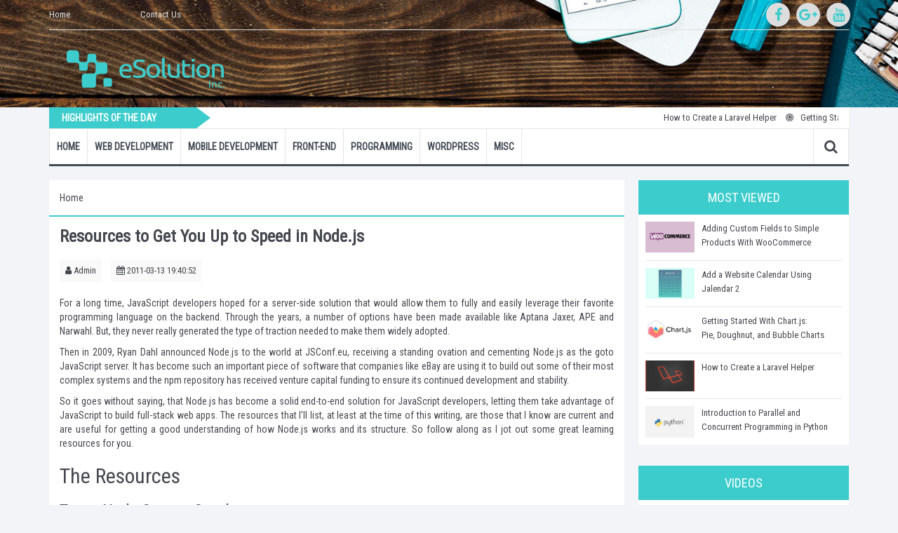

--- FILE ---
content_type: text/html; charset=UTF-8
request_url: https://esolution-inc.com/blog/resources-to-get-you-up-to-speed-in-nodejs--cms-21431.html
body_size: 8844
content:
<!DOCTYPE html>
<!--[if IE 8]>
<html lang="en" class="ie8 no-js"> <![endif]-->
<!--[if IE 9]>
<html lang="en" class="ie9 no-js"> <![endif]-->
<!--[if !IE]><!-->
<html lang="en">
<!--<![endif]-->
<head>
    <title>Resources to Get You Up to Speed in Node.js - eSolution Inc</title>

    <meta name="csrf-token" content="Ldq9cniy0BlCd6QUCncOMxKqRCcszQkFvakGt2Zo">
    <meta http-equiv="Content-Type" content="text/html; charset=UTF-8"/>
    <meta http-equiv="X-UA-Compatible" content="IE=edge">
    <meta content="width=device-width, initial-scale=1, maximum-scale=1, user-scalable=no" name="viewport">

    <link rel="canonical" href="https://esolution-inc.com/">
<meta http-equiv="content-language" content="en">
<link rel="shortcut icon" href="https://esolution-inc.com/uploads/favicon.png">

<meta name="description" content="For a long time, JavaScript developers hoped for a server-side solution that would allow them to fully and easily leverage their favorite programming language on the backend. Through the years, a...">
<meta name="keywords" content="">
<meta content="" name="author">

<!-- Google+ -->
<meta itemprop="name" content="Resources to Get You Up to Speed in Node.js - eSolution Inc">
<meta itemprop="description" content="For a long time, JavaScript developers hoped for a server-side solution that would allow them to fully and easily leverage their favorite programming language on the backend. Through the years, a...">
<meta itemprop="keywords" content="">
<meta itemprop="image" content="/uploads/posts/6705/nodejs-retina-preview.png">

<!-- Twitter Card data -->
<meta name="twitter:card" content="/uploads/posts/6705/nodejs-retina-preview.png">
<meta name="twitter:site" content="https://esolution-inc.com/blog/resources-to-get-you-up-to-speed-in-nodejs--cms-21431.html">
<meta name="twitter:title" content="Resources to Get You Up to Speed in Node.js - eSolution Inc">
<meta name="twitter:description" content="For a long time, JavaScript developers hoped for a server-side solution that would allow them to fully and easily leverage their favorite programming language on the backend. Through the years, a...">
<meta name="twitter:creator" content="https://esolution-inc.com/blog/resources-to-get-you-up-to-speed-in-nodejs--cms-21431.html">
<!-- Twitter summary card with large image must be at least 280x150px -->
<meta name="twitter:image:src" content="/uploads/posts/6705/nodejs-retina-preview.png">

<!-- Open Graph data -->
<meta property="og:title" content="Resources to Get You Up to Speed in Node.js - eSolution Inc">
<meta property="og:type" content="article">
<meta property="og:url" content="https://esolution-inc.com/blog/resources-to-get-you-up-to-speed-in-nodejs--cms-21431.html">
<meta property="og:image" content="/uploads/posts/6705/nodejs-retina-preview.png">
<meta property="og:description" content="For a long time, JavaScript developers hoped for a server-side solution that would allow them to fully and easily leverage their favorite programming language on the backend. Through the years, a...">
<meta property="og:site_name" content="eSolution Inc">
<meta property="article:published_time"
      content="2011-03-13 19:40:52">
<meta property="article:modified_time"
      content="2011-03-13 19:40:52">
<meta property="article:section" content="Resources to Get You Up to Speed in Node.js - eSolution Inc">
<meta property="article:tag" content="">
<meta property="fb:admins" content="">


    <base href="https://esolution-inc.com/">

    <link rel="stylesheet" href="https://esolution-inc.com/themes/nongdanviet/dist/app.min.css">

        
    <script async src="//pagead2.googlesyndication.com/pagead/js/adsbygoogle.js"></script>
<script>
  (adsbygoogle = window.adsbygoogle || []).push({
    google_ad_client: "ca-pub-6480968120330140",
    enable_page_level_ads: true
  });
</script>
</head>

<body class=" ">

<div class="wrapper" id="site_wrapper">
    
    <header class="header" id="header">
        <div class="header-wrap">
    <nav class="nav-top">
        <div class="container">
            <ul role="menu"
            id=""
            class="pull-left">
                                            <li class="menu-item
                
                
                
                ">
                    <a href="https://esolution-inc.com/home" title="Home">
                                                Home
                    </a>
                                    </li>
                                            <li class="menu-item
                
                
                
                ">
                    <a href=""
                                              title="">
                                                
                    </a>
                                    </li>
                                            <li class="menu-item
                
                
                
                ">
                    <a href=""
                                              title="">
                                                
                    </a>
                                    </li>
                                            <li class="menu-item
                
                
                
                ">
                    <a href=""
                                              title="">
                                                
                    </a>
                                    </li>
                                            <li class="menu-item
                
                
                
                ">
                    <a href="https://esolution-inc.com/contact-us" title="Contact Us">
                                                Contact Us
                    </a>
                                    </li>
                    </ul>
        
            <div class="pull-right">
                <div class="hi-icon-wrap hi-icon-effect-3 hi-icon-effect-3a">
                    <a href="https://www.facebook.com/eSolutionInc" class="hi-icon fa fa-facebook"></a>
                    <a href="https://www.facebook.com/eSolutionInc" class="hi-icon fa fa-google-plus"></a>
                    <a href="" class="hi-icon fa fa-youtube"></a>
                </div>
            </div>
        </div>
    </nav>
    <div class="header-content">
        <div class="container">
            <h1 class="logo">
                <a href="https://esolution-inc.com" title="eSolution Inc">
                    <img src="https://esolution-inc.com/themes/nongdanviet/images/logo.png" alt="eSolution Inc">
                </a>
            </h1>
        </div>
    </div>
</div>
<section class="header-hotnews">
    <div class="container">
        <div class="hotnews-content">
            <h2 class="hotnews-tt">HIGHLIGHTS OF THE DAY</h2>
            <div class="hotnews-dv">
                <div class="hotnews-slideshow">
                    <div class="js-marquee">
                                                    <a href="https://esolution-inc.com/blog/how-to-create-a-laravel-helper--cms-28537.html" title="How to Create a Laravel Helper">How to Create a Laravel Helper</a>
                                                    <a href="https://esolution-inc.com/blog/getting-started-with-chartjs-pie-doughnut-and-bubble-charts--cms-28446.html" title="Getting Started With Chart.js: Pie, Doughnut, and Bubble Charts">Getting Started With Chart.js: Pie, Doughnut, and Bubble Charts</a>
                                                    <a href="https://esolution-inc.com/blog/swift-from-scratch-inheritance-and-protocols--cms-23334.html" title="Swift From Scratch: Inheritance and Protocols">Swift From Scratch: Inheritance and Protocols</a>
                                                    <a href="https://esolution-inc.com/blog/introduction-to-parallel-and-concurrent-programming-in-python--cms-28612.html" title="Introduction to Parallel and Concurrent Programming in Python">Introduction to Parallel and Concurrent Programming in Python</a>
                                                    <a href="https://esolution-inc.com/blog/getting-started-with-chartjs-radar-and-polar-area-charts--cms-28444.html" title="Getting Started With Chart.js: Radar and Polar Area Charts">Getting Started With Chart.js: Radar and Polar Area Charts</a>
                                            </div>
                </div>
            </div>
        </div>
    </div>
</section>
<nav class="navbar navbar-default" role="navigation">
    <div class="container">
        <!-- Brand and toggle get grouped for better mobile display -->
        <div class="navbar-header">
            <button type="button" class="navbar-toggle" data-toggle="collapse" data-target=".navbar-ex1-collapse">
                <span class="sr-only">Toggle navigation</span>
                <span class="icon-bar"></span>
                <span class="icon-bar"></span>
                <span class="icon-bar"></span>
            </button>
            <a class="navbar-brand" href="https://esolution-inc.com" title="eSolution Inc">
                <img src="https://esolution-inc.com/themes/nongdanviet/images/logo.png" alt="eSolution Inc">
            </a>
        </div>

        <!-- Collect the nav links, forms, and other content for toggling -->
        <div class="collapse navbar-collapse navbar-ex1-collapse">
            <ul role="menu"
            id=""
            class="nav navbar-nav">
                                            <li class="menu-item
                
                
                
                ">
                    <a href="https://esolution-inc.com/home" title="Home">
                                                Home
                    </a>
                                    </li>
                                            <li class="menu-item
                
                
                
                menu-item-has-children dropdown">
                    <a href="https://esolution-inc.com/blog/web-development.html" title="Web Development">
                                                Web Development
                    </a>
                    <ul role="menu"
            id=""
            class="dropdown-menu">
                                            <li class="menu-item
                
                
                
                ">
                    <a href="https://esolution-inc.com/blog/php.html" title="PHP">
                                                PHP
                    </a>
                                    </li>
                                            <li class="menu-item
                
                
                
                ">
                    <a href="https://esolution-inc.com/blog/laravel-5.html" title="Laravel 5">
                                                Laravel 5
                    </a>
                                    </li>
                                            <li class="menu-item
                
                
                
                ">
                    <a href="https://esolution-inc.com/blog/javascript.html" title="JavaScript">
                                                JavaScript
                    </a>
                                    </li>
                                            <li class="menu-item
                
                
                
                ">
                    <a href="https://esolution-inc.com/blog/web-apps.html" title="Web Apps">
                                                Web Apps
                    </a>
                                    </li>
                    </ul>
                    </li>
                                            <li class="menu-item
                
                
                
                menu-item-has-children dropdown">
                    <a href="https://esolution-inc.com/blog/mobile-development.html" title="Mobile Development">
                                                Mobile Development
                    </a>
                    <ul role="menu"
            id=""
            class="dropdown-menu">
                                            <li class="menu-item
                
                
                
                ">
                    <a href="https://esolution-inc.com/blog/ios-8.html" title="iOS 8">
                                                iOS 8
                    </a>
                                    </li>
                                            <li class="menu-item
                
                
                
                ">
                    <a href="https://esolution-inc.com/blog/ios-sdk.html" title="iOS SDK">
                                                iOS SDK
                    </a>
                                    </li>
                                            <li class="menu-item
                
                
                
                ">
                    <a href="https://esolution-inc.com/blog/xcode-6.html" title="Xcode 6">
                                                Xcode 6
                    </a>
                                    </li>
                                            <li class="menu-item
                
                
                
                ">
                    <a href="https://esolution-inc.com/blog/xcode.html" title="Xcode">
                                                Xcode
                    </a>
                                    </li>
                                            <li class="menu-item
                
                
                
                ">
                    <a href="https://esolution-inc.com/blog/swift.html" title="Swift">
                                                Swift
                    </a>
                                    </li>
                                            <li class="menu-item
                
                
                
                ">
                    <a href="https://esolution-inc.com/blog/objective-c.html" title="Objective-C">
                                                Objective-C
                    </a>
                                    </li>
                                            <li class="menu-item
                
                
                
                ">
                    <a href="https://esolution-inc.com/blog/android-sdk.html" title="Android SDK">
                                                Android SDK
                    </a>
                                    </li>
                                            <li class="menu-item
                
                
                
                ">
                    <a href="https://esolution-inc.com/blog/android-studio.html" title="Android Studio">
                                                Android Studio
                    </a>
                                    </li>
                                            <li class="menu-item
                
                
                
                ">
                    <a href="https://esolution-inc.com/blog/android.html" title="Android">
                                                Android
                    </a>
                                    </li>
                                            <li class="menu-item
                
                
                
                ">
                    <a href="https://esolution-inc.com/blog/mobile-design.html" title="Mobile Design">
                                                Mobile Design
                    </a>
                                    </li>
                    </ul>
                    </li>
                                            <li class="menu-item
                
                
                
                menu-item-has-children dropdown">
                    <a href="https://esolution-inc.com/blog/front-end.html" title="Front-End">
                                                Front-End
                    </a>
                    <ul role="menu"
            id=""
            class="dropdown-menu">
                                            <li class="menu-item
                
                
                
                ">
                    <a href="https://esolution-inc.com/blog/angular-2.html" title="Angular 2">
                                                Angular 2
                    </a>
                                    </li>
                                            <li class="menu-item
                
                
                
                ">
                    <a href="https://esolution-inc.com/blog/chartjs.html" title="ChartJS">
                                                ChartJS
                    </a>
                                    </li>
                    </ul>
                    </li>
                                            <li class="menu-item
                
                
                
                menu-item-has-children dropdown">
                    <a href="https://esolution-inc.com/blog/programming.html" title="Programming">
                                                Programming
                    </a>
                    <ul role="menu"
            id=""
            class="dropdown-menu">
                                            <li class="menu-item
                
                
                
                ">
                    <a href="https://esolution-inc.com/blog/php7.html" title="PHP7">
                                                PHP7
                    </a>
                                    </li>
                                            <li class="menu-item
                
                
                
                ">
                    <a href="https://esolution-inc.com/blog/python.html" title="Python">
                                                Python
                    </a>
                                    </li>
                                            <li class="menu-item
                
                
                
                ">
                    <a href="https://esolution-inc.com/blog/yii.html" title="Yii">
                                                Yii
                    </a>
                                    </li>
                                            <li class="menu-item
                
                
                
                ">
                    <a href="https://esolution-inc.com/blog/exceptions.html" title="Exceptions">
                                                Exceptions
                    </a>
                                    </li>
                    </ul>
                    </li>
                                            <li class="menu-item
                
                
                
                menu-item-has-children dropdown">
                    <a href="https://esolution-inc.com/blog/wordpress.html" title="WordPress">
                                                WordPress
                    </a>
                    <ul role="menu"
            id=""
            class="dropdown-menu">
                                            <li class="menu-item
                
                
                
                ">
                    <a href="https://esolution-inc.com/blog/wordpress-plugins.html" title="WordPress Plugins">
                                                WordPress Plugins
                    </a>
                                    </li>
                                            <li class="menu-item
                
                
                
                ">
                    <a href="https://esolution-inc.com/blog/cms.html" title="CMS">
                                                CMS
                    </a>
                                    </li>
                    </ul>
                    </li>
                                            <li class="menu-item
                
                
                
                menu-item-has-children dropdown">
                    <a href="#"
                                              title="Misc">
                                                Misc
                    </a>
                    <ul role="menu"
            id=""
            class="dropdown-menu">
                                            <li class="menu-item
                
                
                
                ">
                    <a href="https://esolution-inc.com/blog/email-marketing.html" title="Email Marketing">
                                                Email Marketing
                    </a>
                                    </li>
                                            <li class="menu-item
                
                
                
                ">
                    <a href="https://esolution-inc.com/blog/ides.html" title="IDEs">
                                                IDEs
                    </a>
                                    </li>
                                            <li class="menu-item
                
                
                
                ">
                    <a href="https://esolution-inc.com/blog/oop.html" title="OOP">
                                                OOP
                    </a>
                                    </li>
                                            <li class="menu-item
                
                
                
                ">
                    <a href="https://esolution-inc.com/blog/programming-fundamentals.html" title="Programming Fundamentals">
                                                Programming Fundamentals
                    </a>
                                    </li>
                                            <li class="menu-item
                
                
                
                ">
                    <a href="https://esolution-inc.com/blog/course-lesson.html" title="Course Lesson">
                                                Course Lesson
                    </a>
                                    </li>
                    </ul>
                    </li>
                    </ul>
        
            <form class="navbar-form navbar-right"
                  role="search"
                  accept-charset="UTF-8"
                  action="/search"
                  method="GET">
                <div class="tn-searchtop">
                    <button type="button" class="btn btn-default js-btn-searchtop">
                        <i class="fa fa-times"></i>
                    </button>
                    <button type="submit" class="btn btn-default">
                        <i class="fa fa-search"></i>
                    </button>
                    <div class="form-group">
                        <input type="text" class="form-control" placeholder="Search tutorials .." name="k">
                    </div>
                </div>
                <button id="tn-searchtop" class="js-btn-searchtop" type="button"><i class="fa fa-search"></i></button>
            </form>
        </div>
    </div>
</nav>
    </header>

    <div class="container">
                          </div>
    
    <main class="main" id="main">
            <div class="container">
        <div class="main-content">
            <div class="main-left">
                <section class="main-box">
                    <div class="main-box-header">
                        <ul class="breadcrumb"><li><a title="Home" href="/">Home</a></li></ul>
                    </div>
                    <div class="main-box-content">
                        <h1 class="article-content-title">Resources to Get You Up to Speed in Node.js</h1>

                        <div class="post-meta">
                            <span><i class="fa fa-user"></i> Admin</span>
                            <span><i class="fa fa-calendar"></i> 2011-03-13 19:40:52</span>
                        </div>

                        <div class="article-content">
                            <p>For a long time, JavaScript developers hoped for a server-side solution that would allow them to fully and easily leverage their favorite programming language on the backend. Through the years, a number of options have been made available like Aptana Jaxer, APE and Narwahl. But, they never really generated the type of traction needed to make them widely adopted.</p>

<p>Then in 2009, Ryan Dahl announced <a href="http://nodejs.org/">Node.js</a> to the world at JSConf.eu, receiving a standing ovation and cementing Node.js as the goto JavaScript server. It has become such an important piece of software that companies like eBay are using it to build out some of their most complex systems and the <a href="https://www.npmjs.org/">npm repository</a> has received venture capital funding to ensure its continued development and stability.</p>

<p>So it goes without saying, that Node.js has become a solid end-to-end solution for JavaScript developers, letting them take advantage of JavaScript to build full-stack web apps. The resources that I'll list, at least at the time of this writing, are those that I know are current and are useful for getting a good understanding of how Node.js works and its structure. So follow along as I jot out some great learning resources for you.</p>

<h2>The Resources</h2>

<h3><a href="http://courses.tutsplus.com/search?search%5Bkeywords%5D=node">Tuts+ Node Course Catalog</a></h3>

<p>At Tuts+, we constantly strive to produce great courses for top-developer technologies and Node.js is no exception. We cover everything from <a href="http://courses.tutsplus.com/courses/an-introduction-to-nodejs">getting started with Node.js</a> to <a href="http://courses.tutsplus.com/courses/build-web-apps-in-node-and-express">building web apps with the Express framework</a>. Whether you're a beginner or an experienced developer, our courseware has you covered.</p>

<h3><a href="http://nodejs.org/">Node.js</a></h3>

<p>The Node.js project's main site not only offers you the installers to get Node.js running on your system, but also providers a wealth of information to ensure you understand how to use it. The <a href="http://nodejs.org/api/">documentation</a> is solid and provides a lot of detail about the API but the <a href="http://nodejs.org/community/">community page</a> is what really stands out. It's chock full of great information about meetups, third party support options and learning sites to get you ready for your Node.js journey.</p>

<h3><a href="https://www.npmjs.org/">npm</a></h3>

<p>If you plan on doing any serious Node.js development, you're going to have to get familiar with Node Packaged Modules. npm is the official package manager for Node.js and not only will you use it for bringing in functionality to your app via the npm registry, you'll eventually want to create your own modules to make code management way easier. The npm registry hosts a boatload of modules that provide all types of capabilities, so be sure to check it out before trying to reinvent the wheel.</p>

<h3><a href="http://nodeschool.io/">Nodeschool.io</a></h3>

<p>When you want a little more hand holding past simple tutorials, sometimes an online class does the trick. Nodeschool is a very sweet, interactive community-driven course that helps you get up to speed on Node.js. By installing the courses locally and walking through them, you should be able to develop a decent understanding of the application server. The best part is that it's free!</p>

<h3><a href="http://howtonode.org/">How to Node</a></h3>

<p>How to Node is a site dedicated solely to developing in Node.js. It runs the gamut of skill levels, providing tutorials for those <a href="http://howtonode.org/really-simple-file-uploads">just starting out</a> and to the <a href="http://howtonode.org/generators-vs-fibers">hardcore Node.js coders</a>.</p>

<p>And with contributors like <a href="https://twitter.com/creationix">Tim Caswell</a>, creator of <a href="https://github.com/creationix/nvm">Node Version Manager</a>, you know the content will be top-notch.</p>

<h3><a href="http://www.planetnodejs.com/">Planet Node.js</a></h3>

<p>One of the reasons articles like this one exists, is because there's so much information floating around, making it hard to narrow it down to the really useful resources. One place that aims to help is Planet Node.js, which serves to aggregate content from all the top Node.js-related blogs, making it very easy to add to your RSS feed. Just add it to your favorite news reader (I like NewBlur personally) and you'll be all set with great Node.js information.</p>

<h3><a href="http://nodeweekly.com/">Node.js Weekly</a></h3>

<p>Peter Cooper has done a fabulous job of creating several technology-specific newsletters that really capture hard to find tidbits about those technologies. He's done it for a variety of targets including Ruby, JavaScript and of course, Node.js. Every week, you'll receive an email newsletter listing a roundup of top articles and tutorials as well as newly announced frameworks and tools. It's definitely worth signing up for.</p>

<h3><a href="http://nodeup.com/">The Node Up Podcast</a></h3>

<p>Into podcasts? Then this is the one you need to listen to. This monthly Node.js podcast dives deep into the Node.js world, bringing on top Node developers like Daniel Shaw and Mikeal Rogers to talk about everything from <a href="http://nodecopter.com/">powering drones with Node</a> to technical topics like error handling. And considering that Joyent is sponsoring this, you know it's got to be good.</p>

<h3><a href="http://www.nodecloud.org/">Node Cloud</a></h3>

<p>I call this the big bucket of Node.js resources. Node Cloud aggregates a list of a ton of Node.js resources and it's certainly worth bookmarking</p>

<h2>Ramping Up</h2>

<p>Node.js is an amazing piece of technology and a boon for JavaScript developers who have traditionally needed to use another language to build out the server-side. The Node.js community is amazing and continues to grow exponentially contributing code, documentation and so much more. It's no wonder that Node.js is so popular and why I constantly hear that JavaScript is the lingua franca of the web.</p>

<p>As it gains more traction, we'll see more and more resources become available ensuring that aspiring Node.js developers can ramp up quickly and with little friction. I hope this list is a good start and helps you on your journey to be a great Node.js developer.</p>
                        </div>
                        <div class="tags-wrap">
    <span>Tags:</span>
    </div>                        <div class="share-post">
    <span class="share-text">Share this article!</span>
    <div class="share-post-btn btn-tweet">
        <a class="twitter-share-button" data-count="horizontal" data-lang="en" data-related=" " data-text="Resources to Get You Up to Speed in Node.js" data-url="https://esolution-inc.com/blog/resources-to-get-you-up-to-speed-in-nodejs--cms-21431.html" data-via=" " href="https://twitter.com/share" rel="nofollow"></a>
        <script src="https://platform.twitter.com/widgets.js" type="text/javascript">
        </script>
    </div>
    <div class="share-post-btn btn-like">
        <iframe allowTransparency="true" frameborder="0" scrolling="no" src="https://www.facebook.com/plugins/like.php?href=https://esolution-inc.com/blog/resources-to-get-you-up-to-speed-in-nodejs--cms-21431.html&send=false&layout=button_count&show_faces=false&width=90&action=like&font=arial&colorscheme=light&height=32" style="border:none; overflow:hidden; width:90px; height:32px;"></iframe>
    </div>
    <div class="share-post-btn btn-plus">
        <script src="https://apis.google.com/js/plusone.js" type="text/javascript"></script>
        <g:plusone count="true"
                   href="https://esolution-inc.com/blog/resources-to-get-you-up-to-speed-in-nodejs--cms-21431.html"
                   size="medium"></g:plusone>
    </div>
</div>
<div class="comment-post">
    <h4 class="article-content-subtitle">
        Comments
    </h4>
    <div class="facebook-comment">
        <div class="fb-comments"
             data-href="https://esolution-inc.com/blog/resources-to-get-you-up-to-speed-in-nodejs--cms-21431.html"
             data-numposts="15"></div>
    </div>
</div>                    </div>
                </section>
                <section class="main-box">
                    <div class="main-box-header">
                        <h2><i class="fa fa-leaf"></i> Related Articles </h2>
                    </div>
                    <div class="main-box-content">
                        <div class="box-style box-style-4">
                                                            <div class="media-news">
                                    <a href="https://esolution-inc.com/blog/revisiting-javascript-minification--cms-20072.html" title="Revisiting JavaScript Minification"
                                       class="media-news-img">
                                        <img class="img-full img-bg" src="themes/nongdanviet/images/img-size/news.png"
                                             style="background-image: url('/uploads/posts/6862/javascript-wide-retina-preview.png');"
                                             alt="Revisiting JavaScript Minification">
                                    </a>
                                    <div class="media-news-body">
                                        <p class="common-title">
                                            <a href="https://esolution-inc.com/blog/revisiting-javascript-minification--cms-20072.html" title="Revisiting JavaScript Minification">
                                                Revisiting JavaScript Minification
                                            </a>
                                        </p>
                                        <p class="common-date">
                                            <time datetime="">2011-01-20 11:40:52</time>
                                        </p>
                                        <div class="common-summary">
                                            
                                        </div>
                                    </div>
                                </div>
                                                            <div class="media-news">
                                    <a href="https://esolution-inc.com/blog/how-to-create-a-face-detection-app-with-react-native--cms-26491.html" title="How to Create a Face Detection App With React Native"
                                       class="media-news-img">
                                        <img class="img-full img-bg" src="themes/nongdanviet/images/img-size/news.png"
                                             style="background-image: url('/uploads/posts/530/react-native@2x.jpg');"
                                             alt="How to Create a Face Detection App With React Native">
                                    </a>
                                    <div class="media-news-body">
                                        <p class="common-title">
                                            <a href="https://esolution-inc.com/blog/how-to-create-a-face-detection-app-with-react-native--cms-26491.html" title="How to Create a Face Detection App With React Native">
                                                How to Create a Face Detection App With React Nati...
                                            </a>
                                        </p>
                                        <p class="common-date">
                                            <time datetime="">2016-10-31 03:40:49</time>
                                        </p>
                                        <div class="common-summary">
                                            
                                        </div>
                                    </div>
                                </div>
                                                            <div class="media-news">
                                    <a href="https://esolution-inc.com/blog/allow-your-clients-to-update-their-websites-on-the-go--net-19794.html" title="Allow your Clients to Update their Websites on the Go"
                                       class="media-news-img">
                                        <img class="img-full img-bg" src="themes/nongdanviet/images/img-size/news.png"
                                             style="background-image: url('admin/images/no-image.png');"
                                             alt="Allow your Clients to Update their Websites on the Go">
                                    </a>
                                    <div class="media-news-body">
                                        <p class="common-title">
                                            <a href="https://esolution-inc.com/blog/allow-your-clients-to-update-their-websites-on-the-go--net-19794.html" title="Allow your Clients to Update their Websites on the Go">
                                                Allow your Clients to Update their Websites on the...
                                            </a>
                                        </p>
                                        <p class="common-date">
                                            <time datetime="">2008-12-15 03:40:56</time>
                                        </p>
                                        <div class="common-summary">
                                            
                                        </div>
                                    </div>
                                </div>
                                                            <div class="media-news">
                                    <a href="https://esolution-inc.com/blog/whats-new-in-javascript-185--net-16779.html" title="What&#039;s new in JavaScript 1.8.5"
                                       class="media-news-img">
                                        <img class="img-full img-bg" src="themes/nongdanviet/images/img-size/news.png"
                                             style="background-image: url('admin/images/no-image.png');"
                                             alt="What&#039;s new in JavaScript 1.8.5">
                                    </a>
                                    <div class="media-news-body">
                                        <p class="common-title">
                                            <a href="https://esolution-inc.com/blog/whats-new-in-javascript-185--net-16779.html" title="What&#039;s new in JavaScript 1.8.5">
                                                What&#039;s new in JavaScript 1.8.5
                                            </a>
                                        </p>
                                        <p class="common-date">
                                            <time datetime="">2008-08-16 03:40:57</time>
                                        </p>
                                        <div class="common-summary">
                                            
                                        </div>
                                    </div>
                                </div>
                                                            <div class="media-news">
                                    <a href="https://esolution-inc.com/blog/building-single-page-web-apps-with-sinatra-part-2--net-28129.html" title="Building Single Page Web Apps With Sinatra: Part 2"
                                       class="media-news-img">
                                        <img class="img-full img-bg" src="themes/nongdanviet/images/img-size/news.png"
                                             style="background-image: url('admin/images/no-image.png');"
                                             alt="Building Single Page Web Apps With Sinatra: Part 2">
                                    </a>
                                    <div class="media-news-body">
                                        <p class="common-title">
                                            <a href="https://esolution-inc.com/blog/building-single-page-web-apps-with-sinatra-part-2--net-28129.html" title="Building Single Page Web Apps With Sinatra: Part 2">
                                                Building Single Page Web Apps With Sinatra: Part 2
                                            </a>
                                        </p>
                                        <p class="common-date">
                                            <time datetime="">2010-03-30 19:40:54</time>
                                        </p>
                                        <div class="common-summary">
                                            
                                        </div>
                                    </div>
                                </div>
                                                            <div class="media-news">
                                    <a href="https://esolution-inc.com/blog/web-development-from-scratch-anchors--net-20442.html" title="Web Development from Scratch: Anchors"
                                       class="media-news-img">
                                        <img class="img-full img-bg" src="themes/nongdanviet/images/img-size/news.png"
                                             style="background-image: url('admin/images/no-image.png');"
                                             alt="Web Development from Scratch: Anchors">
                                    </a>
                                    <div class="media-news-body">
                                        <p class="common-title">
                                            <a href="https://esolution-inc.com/blog/web-development-from-scratch-anchors--net-20442.html" title="Web Development from Scratch: Anchors">
                                                Web Development from Scratch: Anchors
                                            </a>
                                        </p>
                                        <p class="common-date">
                                            <time datetime="">2008-12-05 11:40:56</time>
                                        </p>
                                        <div class="common-summary">
                                            
                                        </div>
                                    </div>
                                </div>
                                                    </div>
                    </div>
                </section>
            </div>
            <aside class="main-right">
    <div class="aside-box">
        <div class="aside-box-header">
            <h4>Most Viewed</h4>
        </div>
        <div class="aside-box-content">
                        <div class="media-news">
                <a href="https://esolution-inc.com/blog/adding-custom-fields-to-simple-products-with-woocommerce--cms-27904.html" class="media-news-img" title="Adding Custom Fields to Simple Products With WooCommerce">
                    <img class="img-full img-bg" src="themes/nongdanviet/images/img-size/news.png"
                         style="background-image: url('/uploads/posts/164/woocommerce.jpg');"
                         alt="Adding Custom Fields to Simple Products With WooCommerce">
                </a>
                <div class="media-news-body">
                    <p class="common-title">
                        <a href="https://esolution-inc.com/blog/adding-custom-fields-to-simple-products-with-woocommerce--cms-27904.html" title="Adding Custom Fields to Simple Products With WooCommerce">Adding Custom Fields to Simple Products With WooCommerce</a>
                    </p>
                </div>
            </div>
                        <div class="media-news">
                <a href="https://esolution-inc.com/blog/using-jalendar-2--cms-27939.html" class="media-news-img" title="Add a Website Calendar Using Jalendar 2">
                    <img class="img-full img-bg" src="themes/nongdanviet/images/img-size/news.png"
                         style="background-image: url('/uploads/posts/118/jalendar.jpg');"
                         alt="Add a Website Calendar Using Jalendar 2">
                </a>
                <div class="media-news-body">
                    <p class="common-title">
                        <a href="https://esolution-inc.com/blog/using-jalendar-2--cms-27939.html" title="Add a Website Calendar Using Jalendar 2">Add a Website Calendar Using Jalendar 2</a>
                    </p>
                </div>
            </div>
                        <div class="media-news">
                <a href="https://esolution-inc.com/blog/getting-started-with-chartjs-pie-doughnut-and-bubble-charts--cms-28446.html" class="media-news-img" title="Getting Started With Chart.js: Pie, Doughnut, and Bubble Charts">
                    <img class="img-full img-bg" src="themes/nongdanviet/images/img-size/news.png"
                         style="background-image: url('/uploads/posts/13/chartjs-tutsplus.jpg');"
                         alt="Getting Started With Chart.js: Pie, Doughnut, and Bubble Charts">
                </a>
                <div class="media-news-body">
                    <p class="common-title">
                        <a href="https://esolution-inc.com/blog/getting-started-with-chartjs-pie-doughnut-and-bubble-charts--cms-28446.html" title="Getting Started With Chart.js: Pie, Doughnut, and Bubble Charts">Getting Started With Chart.js: Pie, Doughnut, and Bubble Charts</a>
                    </p>
                </div>
            </div>
                        <div class="media-news">
                <a href="https://esolution-inc.com/blog/how-to-create-a-laravel-helper--cms-28537.html" class="media-news-img" title="How to Create a Laravel Helper">
                    <img class="img-full img-bg" src="themes/nongdanviet/images/img-size/news.png"
                         style="background-image: url('/uploads/posts/12/laravel_grey_2560x1600.jpg');"
                         alt="How to Create a Laravel Helper">
                </a>
                <div class="media-news-body">
                    <p class="common-title">
                        <a href="https://esolution-inc.com/blog/how-to-create-a-laravel-helper--cms-28537.html" title="How to Create a Laravel Helper">How to Create a Laravel Helper</a>
                    </p>
                </div>
            </div>
                        <div class="media-news">
                <a href="https://esolution-inc.com/blog/introduction-to-parallel-and-concurrent-programming-in-python--cms-28612.html" class="media-news-img" title="Introduction to Parallel and Concurrent Programming in Python">
                    <img class="img-full img-bg" src="themes/nongdanviet/images/img-size/news.png"
                         style="background-image: url('/uploads/posts/15/tutspluspython.png');"
                         alt="Introduction to Parallel and Concurrent Programming in Python">
                </a>
                <div class="media-news-body">
                    <p class="common-title">
                        <a href="https://esolution-inc.com/blog/introduction-to-parallel-and-concurrent-programming-in-python--cms-28612.html" title="Introduction to Parallel and Concurrent Programming in Python">Introduction to Parallel and Concurrent Programming in Python</a>
                    </p>
                </div>
            </div>
                    </div>
    </div>
    <div class="aside-box">
        <div class="aside-box-header">
            <h4>Videos</h4>
        </div>
        <div class="aside-box-content">
                    </div>
    </div>
    <div class="fb-page" data-href="https://www.facebook.com/eSolutionInc" data-tabs="timeline"
         data-width="300"
         data-small-header="false" data-adapt-container-width="true" data-hide-cover="false"
         data-show-facepile="true">
        <blockquote cite="https://www.facebook.com/eSolutionInc" class="fb-xfbml-parse-ignore"><a
                    href="https://www.facebook.com/eSolutionInc">Facebook</a></blockquote>
    </div>
</aside>        </div>
    </div>
    </main>

    
    <footer class="footer" id="footer">
        <div class="container">
    <ul role="menu"
            id=""
            class="footer-menu">
                                            <li class="menu-item
                
                
                
                ">
                    <a href="https://esolution-inc.com/home" title="Home">
                                                Home
                    </a>
                                    </li>
                                            <li class="menu-item
                
                
                
                menu-item-has-children ">
                    <a href="https://esolution-inc.com/blog/web-development.html" title="Web Development">
                                                Web Development
                    </a>
                    <ul role="menu"
            id=""
            class="">
                                            <li class="menu-item
                
                
                
                ">
                    <a href="https://esolution-inc.com/blog/php.html" title="PHP">
                                                PHP
                    </a>
                                    </li>
                                            <li class="menu-item
                
                
                
                ">
                    <a href="https://esolution-inc.com/blog/laravel-5.html" title="Laravel 5">
                                                Laravel 5
                    </a>
                                    </li>
                                            <li class="menu-item
                
                
                
                ">
                    <a href="https://esolution-inc.com/blog/javascript.html" title="JavaScript">
                                                JavaScript
                    </a>
                                    </li>
                                            <li class="menu-item
                
                
                
                ">
                    <a href="https://esolution-inc.com/blog/web-apps.html" title="Web Apps">
                                                Web Apps
                    </a>
                                    </li>
                    </ul>
                    </li>
                                            <li class="menu-item
                
                
                
                menu-item-has-children ">
                    <a href="https://esolution-inc.com/blog/mobile-development.html" title="Mobile Development">
                                                Mobile Development
                    </a>
                    <ul role="menu"
            id=""
            class="">
                                            <li class="menu-item
                
                
                
                ">
                    <a href="https://esolution-inc.com/blog/ios-8.html" title="iOS 8">
                                                iOS 8
                    </a>
                                    </li>
                                            <li class="menu-item
                
                
                
                ">
                    <a href="https://esolution-inc.com/blog/ios-sdk.html" title="iOS SDK">
                                                iOS SDK
                    </a>
                                    </li>
                                            <li class="menu-item
                
                
                
                ">
                    <a href="https://esolution-inc.com/blog/xcode-6.html" title="Xcode 6">
                                                Xcode 6
                    </a>
                                    </li>
                                            <li class="menu-item
                
                
                
                ">
                    <a href="https://esolution-inc.com/blog/xcode.html" title="Xcode">
                                                Xcode
                    </a>
                                    </li>
                                            <li class="menu-item
                
                
                
                ">
                    <a href="https://esolution-inc.com/blog/swift.html" title="Swift">
                                                Swift
                    </a>
                                    </li>
                                            <li class="menu-item
                
                
                
                ">
                    <a href="https://esolution-inc.com/blog/objective-c.html" title="Objective-C">
                                                Objective-C
                    </a>
                                    </li>
                                            <li class="menu-item
                
                
                
                ">
                    <a href="https://esolution-inc.com/blog/android-sdk.html" title="Android SDK">
                                                Android SDK
                    </a>
                                    </li>
                                            <li class="menu-item
                
                
                
                ">
                    <a href="https://esolution-inc.com/blog/android-studio.html" title="Android Studio">
                                                Android Studio
                    </a>
                                    </li>
                                            <li class="menu-item
                
                
                
                ">
                    <a href="https://esolution-inc.com/blog/android.html" title="Android">
                                                Android
                    </a>
                                    </li>
                                            <li class="menu-item
                
                
                
                ">
                    <a href="https://esolution-inc.com/blog/mobile-design.html" title="Mobile Design">
                                                Mobile Design
                    </a>
                                    </li>
                    </ul>
                    </li>
                                            <li class="menu-item
                
                
                
                menu-item-has-children ">
                    <a href="https://esolution-inc.com/blog/front-end.html" title="Front-End">
                                                Front-End
                    </a>
                    <ul role="menu"
            id=""
            class="">
                                            <li class="menu-item
                
                
                
                ">
                    <a href="https://esolution-inc.com/blog/angular-2.html" title="Angular 2">
                                                Angular 2
                    </a>
                                    </li>
                                            <li class="menu-item
                
                
                
                ">
                    <a href="https://esolution-inc.com/blog/chartjs.html" title="ChartJS">
                                                ChartJS
                    </a>
                                    </li>
                    </ul>
                    </li>
                                            <li class="menu-item
                
                
                
                menu-item-has-children ">
                    <a href="https://esolution-inc.com/blog/programming.html" title="Programming">
                                                Programming
                    </a>
                    <ul role="menu"
            id=""
            class="">
                                            <li class="menu-item
                
                
                
                ">
                    <a href="https://esolution-inc.com/blog/php7.html" title="PHP7">
                                                PHP7
                    </a>
                                    </li>
                                            <li class="menu-item
                
                
                
                ">
                    <a href="https://esolution-inc.com/blog/python.html" title="Python">
                                                Python
                    </a>
                                    </li>
                                            <li class="menu-item
                
                
                
                ">
                    <a href="https://esolution-inc.com/blog/yii.html" title="Yii">
                                                Yii
                    </a>
                                    </li>
                                            <li class="menu-item
                
                
                
                ">
                    <a href="https://esolution-inc.com/blog/exceptions.html" title="Exceptions">
                                                Exceptions
                    </a>
                                    </li>
                    </ul>
                    </li>
                                            <li class="menu-item
                
                
                
                menu-item-has-children ">
                    <a href="https://esolution-inc.com/blog/wordpress.html" title="WordPress">
                                                WordPress
                    </a>
                    <ul role="menu"
            id=""
            class="">
                                            <li class="menu-item
                
                
                
                ">
                    <a href="https://esolution-inc.com/blog/wordpress-plugins.html" title="WordPress Plugins">
                                                WordPress Plugins
                    </a>
                                    </li>
                                            <li class="menu-item
                
                
                
                ">
                    <a href="https://esolution-inc.com/blog/cms.html" title="CMS">
                                                CMS
                    </a>
                                    </li>
                    </ul>
                    </li>
                                            <li class="menu-item
                
                
                
                menu-item-has-children ">
                    <a href="#"
                                              title="Misc">
                                                Misc
                    </a>
                    <ul role="menu"
            id=""
            class="">
                                            <li class="menu-item
                
                
                
                ">
                    <a href="https://esolution-inc.com/blog/email-marketing.html" title="Email Marketing">
                                                Email Marketing
                    </a>
                                    </li>
                                            <li class="menu-item
                
                
                
                ">
                    <a href="https://esolution-inc.com/blog/ides.html" title="IDEs">
                                                IDEs
                    </a>
                                    </li>
                                            <li class="menu-item
                
                
                
                ">
                    <a href="https://esolution-inc.com/blog/oop.html" title="OOP">
                                                OOP
                    </a>
                                    </li>
                                            <li class="menu-item
                
                
                
                ">
                    <a href="https://esolution-inc.com/blog/programming-fundamentals.html" title="Programming Fundamentals">
                                                Programming Fundamentals
                    </a>
                                    </li>
                                            <li class="menu-item
                
                
                
                ">
                    <a href="https://esolution-inc.com/blog/course-lesson.html" title="Course Lesson">
                                                Course Lesson
                    </a>
                                    </li>
                    </ul>
                    </li>
                    </ul>
        
    <div class="footer-txt">
        <p>
            <a href=".">
                <img src="https://esolution-inc.com/themes/nongdanviet/images/logo.png" alt="eSolution Inc">
            </a>
        </p>
        <p> </p>
        <div class="hi-icon-wrap hi-icon-effect-3 hi-icon-effect-3a">
            <a href="https://www.facebook.com/eSolutionInc" class="hi-icon fa fa-facebook"></a>
            <a href="https://www.facebook.com/eSolutionInc" class="hi-icon fa fa-google-plus"></a>
            <a href="" class="hi-icon fa fa-youtube"></a>
        </div>
    </div>
</div>
<div class="footer-end">
    <div class="container">
        <ul role="menu"
            id=""
            class="list-unstyled">
                                            <li class="menu-item
                
                
                
                ">
                    <a href="https://esolution-inc.com/contact-us" title="Contact Us">
                                                Contact Us
                    </a>
                                    </li>
                    </ul>
        
        <p> &copy; Copyright 2017 by esolution-inc.com. All Rights Reserved.</p>
        <p style="float:right"> Designed by <a href="https://www.laraship.com">Laraship</a> &nbsp;&nbsp;&nbsp;Managed by <a href="https://www.aws.ps">AWS PS</a> .</p>
    </div>
</div>
<script>
    (function(i,s,o,g,r,a,m){i['GoogleAnalyticsObject']=r;i[r]=i[r]||function(){
            (i[r].q=i[r].q||[]).push(arguments)},i[r].l=1*new Date();a=s.createElement(o),
        m=s.getElementsByTagName(o)[0];a.async=1;a.src=g;m.parentNode.insertBefore(a,m)
    })(window,document,'script','https://www.google-analytics.com/analytics.js','ga');

    ga('create', 'UA-33492224-1', 'auto');
    ga('send', 'pageview');

</script>    </footer>

    </div>


<!--[if lt IE 9]>
<script src="https://oss.maxcdn.com/libs/html5shiv/3.7.0/html5shiv.js"></script>
<script src="https://oss.maxcdn.com/libs/respond.js/1.4.2/respond.min.js"></script>
<![endif]-->

<script src="https://esolution-inc.com/themes/nongdanviet/third_party/modernizr.js"></script>
<script type="text/javascript"
        src="//platform-api.sharethis.com/js/sharethis.js#property=58b80e5cfacf57001271be31&product=sticky-share-buttons"></script>

<script src="https://esolution-inc.com/themes/nongdanviet/dist/core.min.js"></script>
<script src="https://esolution-inc.com/themes/nongdanviet/dist/app.min.js"></script>


<div id="fb-root"></div>
<script>
    window.fbAsyncInit = function() {
        FB.init({
            appId      : '390410721012479',
            xfbml      : true,
            version    : 'v2.3'
        });
        FB.AppEvents.logPageView();
    };

    (function(d, s, id){
        var js, fjs = d.getElementsByTagName(s)[0];
        if (d.getElementById(id)) {return;}
        js = d.createElement(s); js.id = id;
        js.src = "//connect.facebook.net/en_US/sdk.js";
        fjs.parentNode.insertBefore(js, fjs);
    }(document, 'script', 'facebook-jssdk'));
</script>


<script defer src="https://static.cloudflareinsights.com/beacon.min.js/vcd15cbe7772f49c399c6a5babf22c1241717689176015" integrity="sha512-ZpsOmlRQV6y907TI0dKBHq9Md29nnaEIPlkf84rnaERnq6zvWvPUqr2ft8M1aS28oN72PdrCzSjY4U6VaAw1EQ==" data-cf-beacon='{"version":"2024.11.0","token":"79802f364fd74f91a2a3f5a7a9d34511","r":1,"server_timing":{"name":{"cfCacheStatus":true,"cfEdge":true,"cfExtPri":true,"cfL4":true,"cfOrigin":true,"cfSpeedBrain":true},"location_startswith":null}}' crossorigin="anonymous"></script>
</body>

</html>


--- FILE ---
content_type: text/html; charset=utf-8
request_url: https://accounts.google.com/o/oauth2/postmessageRelay?parent=https%3A%2F%2Fesolution-inc.com&jsh=m%3B%2F_%2Fscs%2Fabc-static%2F_%2Fjs%2Fk%3Dgapi.lb.en.2kN9-TZiXrM.O%2Fd%3D1%2Frs%3DAHpOoo_B4hu0FeWRuWHfxnZ3V0WubwN7Qw%2Fm%3D__features__
body_size: 161
content:
<!DOCTYPE html><html><head><title></title><meta http-equiv="content-type" content="text/html; charset=utf-8"><meta http-equiv="X-UA-Compatible" content="IE=edge"><meta name="viewport" content="width=device-width, initial-scale=1, minimum-scale=1, maximum-scale=1, user-scalable=0"><script src='https://ssl.gstatic.com/accounts/o/2580342461-postmessagerelay.js' nonce="zUzeexhtD6DGLAayAzMAgw"></script></head><body><script type="text/javascript" src="https://apis.google.com/js/rpc:shindig_random.js?onload=init" nonce="zUzeexhtD6DGLAayAzMAgw"></script></body></html>

--- FILE ---
content_type: text/html; charset=utf-8
request_url: https://www.google.com/recaptcha/api2/aframe
body_size: 258
content:
<!DOCTYPE HTML><html><head><meta http-equiv="content-type" content="text/html; charset=UTF-8"></head><body><script nonce="4l-nQkhpkklN66NhazM1Yg">/** Anti-fraud and anti-abuse applications only. See google.com/recaptcha */ try{var clients={'sodar':'https://pagead2.googlesyndication.com/pagead/sodar?'};window.addEventListener("message",function(a){try{if(a.source===window.parent){var b=JSON.parse(a.data);var c=clients[b['id']];if(c){var d=document.createElement('img');d.src=c+b['params']+'&rc='+(localStorage.getItem("rc::a")?sessionStorage.getItem("rc::b"):"");window.document.body.appendChild(d);sessionStorage.setItem("rc::e",parseInt(sessionStorage.getItem("rc::e")||0)+1);localStorage.setItem("rc::h",'1769318376018');}}}catch(b){}});window.parent.postMessage("_grecaptcha_ready", "*");}catch(b){}</script></body></html>

--- FILE ---
content_type: application/javascript
request_url: https://esolution-inc.com/themes/nongdanviet/dist/app.min.js
body_size: -9
content:
Modernizr.touch===!0&&$(window).width()<=767,function(e){"use strict";function o(){e(".x-toTop").on("click",function(o){return o.preventDefault(),e("html, body").animate({scrollTop:0},1e3),!1})}function t(){var e=document.createElement("div");e.className="scrollbar-measure",document.body.appendChild(e);var o=e.offsetWidth-e.clientWidth;return document.body.removeChild(e),o}function n(){o(),t()}if(n(),e(".x-toTop").length){var r=100,a=function(){var o=e(window).scrollTop();o>r?e(".x-toTop").addClass("active"):e(".x-toTop").removeClass("active")};a(),e(window).on("scroll",function(){a()})}e(".js-marquee").marquee({pauseOnHover:!0,duration:2e4,gap:50,delayBeforeStart:0,direction:"left",duplicated:!0}),e(".js-btn-searchtop").on("click",function(){e(this).parents(".navbar-form").toggleClass("active")})}(jQuery);